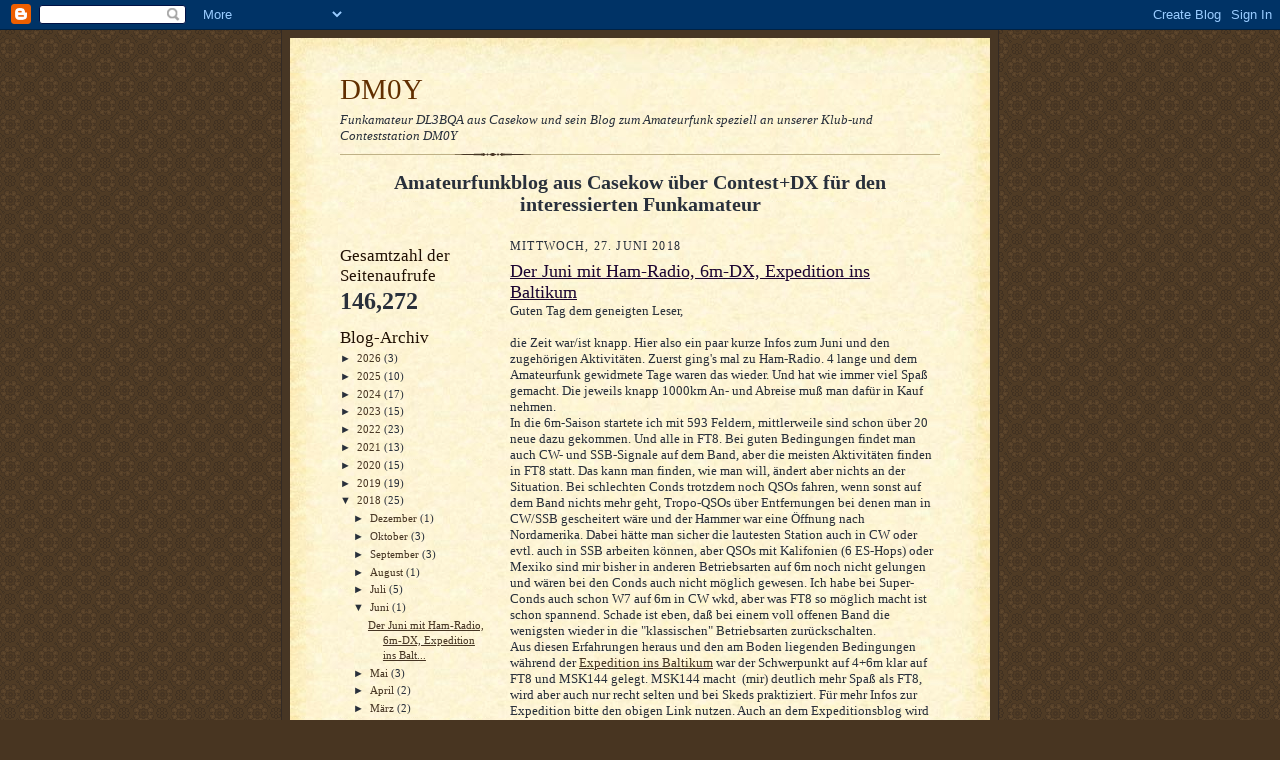

--- FILE ---
content_type: text/html; charset=UTF-8
request_url: https://dm0y.blogspot.com/b/stats?style=BLACK_TRANSPARENT&timeRange=ALL_TIME&token=APq4FmB_h5Nug4mYlH7_oiucdQYAPRF4QL3KLdEt6o6fpv8Vq2Mn8KNJb6nLTapIOs8gii7NmklQ7murq2_hD33SeoOV5c1Vzg
body_size: -30
content:
{"total":146272,"sparklineOptions":{"backgroundColor":{"fillOpacity":0.1,"fill":"#000000"},"series":[{"areaOpacity":0.3,"color":"#202020"}]},"sparklineData":[[0,9],[1,3],[2,7],[3,3],[4,6],[5,3],[6,3],[7,5],[8,5],[9,9],[10,7],[11,8],[12,13],[13,2],[14,97],[15,49],[16,3],[17,3],[18,2],[19,59],[20,2],[21,4],[22,3],[23,4],[24,2],[25,4],[26,2],[27,6],[28,26],[29,1]],"nextTickMs":3600000}